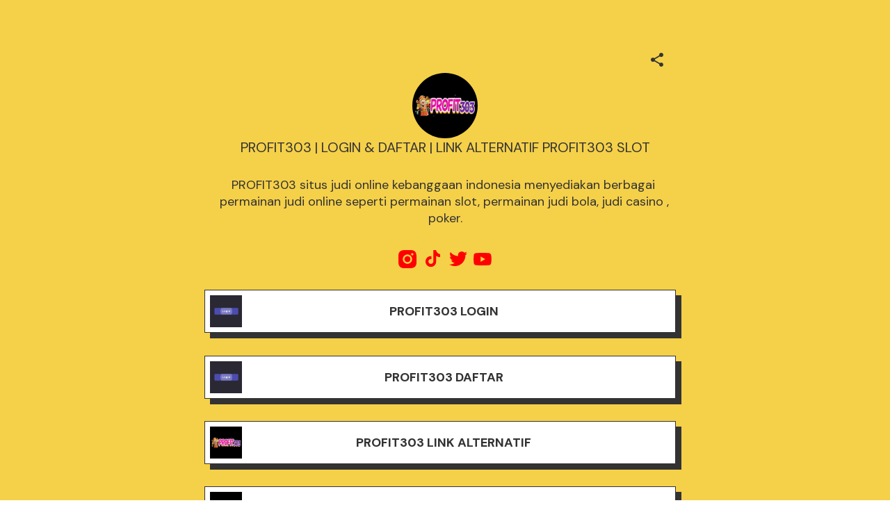

--- FILE ---
content_type: application/javascript; charset=UTF-8
request_url: https://mez.ink/_next/static/chunks/18206.0ddbeabf1488ac7e.js
body_size: 1879
content:
"use strict";(self.webpackChunk_N_E=self.webpackChunk_N_E||[]).push([[18206],{22573:(n,t,o)=>{o.d(t,{BV:()=>i,Ec:()=>d,FZ:()=>l,MV:()=>p,P3:()=>r,Yk:()=>a,jD:()=>u,pr:()=>h,vd:()=>c,yR:()=>s});var e=o(43181),r={name:"rl96p8",styles:"display:flex;width:100%;flex-direction:column;gap:16px"},i={name:"1x55z",styles:"display:flex;width:100%;flex-direction:column;gap:8px"},a=(0,e.A)("div",{target:"egpyr884"})("display:flex;width:100%;text-align:left;color:",function(n){return n.color||"#0d2854"},";span{color:var(--on-surface, #201a1b);font-feature-settings:'clig' off,'liga' off;font-family:Arimo;font-size:14px;font-style:normal;font-weight:600;line-height:20px;}"),d=(0,e.A)("div",{target:"egpyr883"})("display:flex;width:100%;flex-direction:",function(n){return n.flexDirection||"column"},";align-items:start;gap:16px;img{width:80px;aspect-ratio:1;height:80px;object-fit:cover;border-radius:8px;}"),l={name:"1ihgnd8",styles:"display:flex;width:100%;span{font-size:14px;white-space:pre-wrap;text-align:left;color:inherit;}"},p=(0,e.A)("div",{target:"egpyr882"})("width:100%;color:",function(n){return n.color||"rgba(0, 0, 0, 0.6)"},";.MuiFormControl-root fieldset{border:",function(n){return n.border},";::focus :{border:",function(n){return n.border},";}}.MuiOutlinedInput-notchedOutline{border:",function(n){return n.border},"!important;}.MuiInputBase-input{border:none!important;border-radius:0px!important;color:",function(n){return n.color},"!important;border-bottom:",function(n){return n.border},"!important;background:transparent!important;}.MuiInputBase-root{&:after{border-bottom:",function(n){return n.border},";}}.Mui-focused{color:",function(n){return n.color},"!important;}"),c=(0,e.A)("span",{target:"egpyr881"})("border:",function(n){return n.border},";padding:12px;border-radius:4px;font-weight:",function(n){return"selected"===n.selected?"500":"inherit"},";color:inherit;width:100%;text-align:start;"),s={name:"yz4i6j",styles:"width:100%;aspect-ratio:1;object-fit:contain;height:200px"},u={name:"ro35m5",styles:"display:flex;width:100%;padding:16px 0 16px 0"},h=(0,e.A)("div",{target:"egpyr880"})("color:inherit;text-decoration:none;width:96%;display:flex;align-items:center;justify-content:center;margin:6% 0% -2% 0;flex-direction:row;border-radius:15px;color:",function(n){return n.color||"#E32662"},";position:relative;border-radius:18px;background-color:",function(n){return n.bgColor},";width:",function(n){return"none"!==n.boxShadow?"48%":"50%"},";margin:",function(n){return"none"!==n.boxShadow?"0% 0% 2% 0":"0% 0% 0% 0"},";svg{margin:0 0 0 4px;}min-height:48px;@media only screen and (min-width: 900px){width:100%;}@media only screen and (min-width: 600px){",function(n){return!1===n.threeDLines?":hover {\n      .shareIcon {\n        opacity: 1;\n      }\n      transition: transform 0.2s;\n      transform: ".concat("noAnimation"===n.animation?"scale(1.03, 1.02)":"scale(1)",";\n    }"):""},";margin:",function(n){return n.boxShadow,"0"},";}",function(n){return"none"!==n.boxShadow?"&:hover, active {\n    transform: translate(0px, 2px);\n    box-shadow: ".concat(n.boxShadowHover,";\n  }"):""}," ",function(n){return n.maskImageTop?'&:before {\n        content: "";\n        position: absolute;\n        display: block;\n        padding: 0;\n        left: 0;\n        right: 0;\n        height: 5px;\n        -webkit-mask-size: 640px 5px;\n        mask-size: 640px 5px;\n        -webkit-mask-position: 0 top;\n        mask-position: 0 top;\n        background-color: '.concat(n.bgColor,";\n        -webkit-mask-image: url(").concat(n.maskImageTop,");\n        mask-image: url(").concat(n.maskImageTop,");\n        top: -3px;\n      }"):""}," ",function(n){return n.maskImageBottom?'\n      &:after {\n            content: "";\n            position: absolute;\n            display: block;\n            padding: 0;\n            left: 0;\n            right: 0;\n            height: 5px;\n            -webkit-mask-size: 640px 5px;\n            mask-size: 640px 5px;\n            -webkit-mask-position: 0 top;\n            mask-position: 0 top;\n            background-color: '.concat(n.bgColor,";\n            -webkit-mask-image: url(").concat(n.maskImageBottom,");\n            mask-image: url(").concat(n.maskImageBottom,");\n            bottom: -3px;\n          }"):""}," ",function(n){return n.threeDLines?"\n      width: 95%;\n      transition: all .3s;\n      ::before {\n        position: absolute;\n        content: '';\n        transition: all 0.5s;\n        bottom: -15px;\n        height: 18px;\n        width: 100%;\n        left: 6px;\n        transform: skewX(45deg);\n        background: ".concat(n.shadowColor,";\n      }"):""},";",function(n){return n.threeDLines?"\n      ::after {\n        position: absolute;\n        content: '';\n        transition: all 0.5s;\n        right: -15px;\n        height: 100%;\n        width: 15px;\n        bottom: -9px;\n        transform: skewY(45deg);\n        background: linear-gradient(".concat(n.shadowColor,", ").concat(n.shadowColor," 5.1px, ").concat(n.bgColor," 1px, ").concat(n.bgColor,") 0% 0% / 100% 6.4px;\n      }"):""}," ",function(n){return n.threeDLines?"\n    :hover {\n      margin-left: 10px;\n      margin-top: 10px;\n      .shareIcon {\n        opacity: 1;\n        margin: 0 4px 0 -4px;\n      }\n      ::before {\n        bottom: -5px;\n        height: 5px;\n        left: 3px;\n      }\n\n      ::after {\n        right: -5px;\n        width: 5px;\n        bottom: -3px;\n      }\n    }":""},";")},41594:(n,t,o)=>{o.d(t,{A:()=>l}),o(14232);var e=o(41923),r=o(83988),i=o(99097),a=o(18153),d=(0,r.Ay)(e.A)(function(n){var t=n.height,o=void 0===t?"48px":t,e=n.variant;return{border:"0px !important",width:"100%",height:o,"> label ":{lineHeight:"outlined"===e?"inherit":o,color:"inherit"},"& .MuiInputBase-input":{position:"relative",fontSize:"16px",fontWeight:400,background:n.background,height:o,padding:"outlined"===e?"0 0 0 12px":"0",color:n.textColor}}});function l(n){var t=n.label,o=n.defaultValue,e=n.readOnly,r=n.onChange,l=n.onClick,p=void 0===l?function(){}:l,c=n.height,s=n.autoComplete,u=n.type,h=n.error,g=n.helperText,m=n.required,x=n.disabled,f=n.startAdornment,b=void 0===f?"":f,k=n.endAdornment,w=void 0===k?"":k,v=n.variant,y=n.background,A=n.customStyle,C=n.onKeyUp,I=n.placeholder,z=n.textColor;return(0,a.Y)(d,{variant:void 0===v?"outlined":v,height:void 0===c?"48px":c,id:"outlined-basic",style:void 0===A?{color:"#AAAAAA"}:A,InputProps:{readOnly:void 0!==e&&e,startAdornment:!!b&&(0,a.Y)("div",{style:{marginRight:"-20px"},children:(0,a.Y)(i.A,{position:"start",children:b})}),endAdornment:!!w&&(0,a.Y)("div",{children:(0,a.Y)(i.A,{position:"end",children:w})})},required:void 0!==m&&m,type:void 0===u?"text":u,autoComplete:void 0===s?"off":s,value:o,label:t,onClick:function(n){p(n)},onChange:r,defaultValue:o,error:void 0!==h&&h,helperText:void 0===g?"":g,disabled:void 0!==x&&x,background:void 0===y?"":y,onKeyUp:C,placeholder:void 0===I?"":I,textColor:void 0===z?"":z})}}}]);

--- FILE ---
content_type: application/javascript; charset=UTF-8
request_url: https://mez.ink/_next/static/chunks/94349.b178f244bed82847.js
body_size: 6626
content:
"use strict";(self.webpackChunk_N_E=self.webpackChunk_N_E||[]).push([[94349],{23942:(e,t,o)=>{o.r(t),o.d(t,{default:()=>z});var r=o(63857),n=o(42969),i=o(43081),a=o.n(i),l=o(14232),c=o(74850),s=o(98100),d=o(10077),u=o(5254),h=o(184),p=o(90210),m=o(40379),f=o(89960),b=o(72019),C=o(78069),g=o(27092),v={name:"1uzaige",styles:"display:flex;flex-direction:column;gap:24px;width:100%;justify-content:center;align-items:center;span{white-space:pre-wrap;color:inherit;font-size:20px;font-weight:500;}"},x=o(22573),w=o(81510),y=o(18153);let k=function(e){var t=e.startButtonText,o=e.startText,r=e.updateStartButton,n=e.isNewPage,i=e.userTheme,a=i&&n?(0,w.ar)(i):{},l=a.borderRadius,s=a.backgroundColor,d=a.border,u=a.boxShadow,h=a.boxShadowHover,p=a.shadowColor;return(0,y.FD)("div",{css:v,children:[(0,y.Y)("span",{children:o}),n?(0,y.Y)(x.pr,{boxShadow:u,boxShadowHover:h,shadowColor:void 0===p?null:p,style:{borderRadius:l,backgroundColor:s,border:d,boxShadow:u},bgColor:(0,w.r3)(i),threeDLines:"rectangle-fill-soft-shadow"===i.buttonStyle,width:"60%",color:(0,w.F$)(i),onClick:function(){return r(!1)},children:t}):(0,y.Y)(c.A,{width:"60%",type:"webForm",label:t,onClick:function(){return r(!1)}})]})};var T=o(24369),F=o(99582),S=o(96331),A=void 0;function Y(e,t){var o=Object.keys(e);if(Object.getOwnPropertySymbols){var r=Object.getOwnPropertySymbols(e);t&&(r=r.filter(function(t){return Object.getOwnPropertyDescriptor(e,t).enumerable})),o.push.apply(o,r)}return o}function D(e){for(var t=1;t<arguments.length;t++){var o=null!=arguments[t]?arguments[t]:{};t%2?Y(Object(o),!0).forEach(function(t){(0,n.A)(e,t,o[t])}):Object.getOwnPropertyDescriptors?Object.defineProperties(e,Object.getOwnPropertyDescriptors(o)):Y(Object(o)).forEach(function(t){Object.defineProperty(e,t,Object.getOwnPropertyDescriptor(o,t))})}return e}let z=function(e){var t,o,n=(0,l.useContext)(s.IK).showToaster,i=e.data,v=e.color,Y=e.identifier,z=e.slug,M=e.description,j=void 0===M?"":M,P=e.viewFromAddLink,L=void 0!==P&&P,N=e.open,O=e.isNewPage,R=void 0!==O&&O,B=e.profileData,I=e.isPreview,K=R&&B&&B.userTheme?(0,w.ky)(B.userTheme):null,H=R&&B&&B.userTheme?(0,w.F$)(B.userTheme):null,E=B&&B.userTheme&&R?(0,w.ar)(B.userTheme):{},q=E.borderRadius,V=E.backgroundColor,$=E.border,X=E.boxShadow,Q=E.boxShadowHover,_=E.shadowColor,U=void 0===_?null:_,Z={borderRadius:q,backgroundColor:V,border:$,boxShadow:X},G=(0,l.useContext)(h.A).device,J=(0,l.useState)(0),W=J[0],ee=J[1],et=(0,l.useState)(""),eo=et[0],er=et[1],en=(0,l.useState)(!!i.showThankYouByDefault),ei=en[0],ea=en[1],el=(0,l.useState)(i.fields),ec=el[0],es=el[1],ed=(0,l.useState)(),eu=ed[0],eh=ed[1],ep=(0,l.useState)(i.startButton),em=ep[0],ef=ep[1],eb=i.fields?i.fields.length:0;(0,l.useEffect)(function(){L&&(ef(i.startButton),es(i.fields))},[i.startButton,i.fields]);var eC=function(){var e=ec[W].required,t=ec[W].type,o=!0;if(e&&("text"===t||"rating"===t||"upload"===t||"date"===t))ec[W].value||(o=!1,er("The ".concat(t," question is mandatory")));else if(e&&"choice"===t){var r=!1;ec[W].options.map(function(e){e.selected&&(r=!0)}),r||(o=!1,er("The choice question is mandatory"))}else if("contact"===t){var n=!0;ec[W].options.map(function(e){!e.value&&e.status&&(n=!1)}),n||(o=!1,er("The contact question is mandatory"))}else if(e&&"matrix"===t){var i=!1;ec[W].options.map(function(e){e.facetID.length&&(i=!0)}),i||(o=!1,er("The matrix question is mandatory"))}o&&(W===eb-1?ek():ee(W+1),er("")),setTimeout(function(){er("")},2e3)},eg=function(){return(0,y.Y)(y.FK,{children:(0,y.Y)("div",{css:S.fH,children:R?(0,y.FD)(x.pr,{boxShadow:X,boxShadowHover:Q,shadowColor:U,style:Z,bgColor:(0,w.r3)(B.userTheme),threeDLines:"rectangle-fill-soft-shadow"===B.userTheme.buttonStyle,width:"60%",color:(0,w.F$)(B.userTheme),onClick:function(){return eC()},children:["Ok",(0,y.Y)("svg",{width:"15",height:"12",viewBox:"0 0 15 12",fill:"none",xmlns:"http://www.w3.org/2000/svg",children:(0,y.Y)("path",{fillRule:"evenodd",clipRule:"evenodd",d:"M2.36277 4.92614L5.47733 8.04069L12.5656 0.952389C12.8282 0.68986 13.1623 0.558594 13.568 0.558594C13.9737 0.558594 14.3079 0.68986 14.5704 0.952389C14.8568 1.23879 15 1.57291 15 1.95478C15 2.33664 14.8687 2.65883 14.6062 2.92136L6.47971 11.0479C6.21718 11.3104 5.88306 11.4416 5.47733 11.4416C5.0716 11.4416 4.73747 11.3104 4.47494 11.0479L0.393795 6.96671C0.131265 6.70418 0 6.37005 0 5.96432C0 5.55859 0.131265 5.22446 0.393795 4.96193C0.680191 4.67554 1.01432 4.53234 1.39618 4.53234C1.77804 4.53234 2.10024 4.66361 2.36277 4.92614Z",fill:(0,w.F$)(B.userTheme)})})]}):(0,y.Y)(c.A,{width:"70%",type:"webForm",color:v,label:"Next",onClick:function(){return eC()}})})})},ev=function(){var e=arguments.length>0&&void 0!==arguments[0]?arguments[0]:"";return(0,y.Y)(S.FJ,{color:K,children:e||eo})},ex=function(){for(var e=[],t=0;t<eb;t++)R?e.push((0,y.Y)(S.lb,{color:t===W?"".concat(K):"".concat(V),border:$,bgColor:V})):e.push((0,y.Y)(S.lb,{color:t===W?"#E8344A":"#DFDEDE"}));return e},ew=function(){Z=D(D({},Z),{},{width:"36px",minHeight:"36px"});var e=D(D({},Z),{},{width:"140px",minHeight:"36px",textAlign:"center",fontSize:"12px"});return(0,y.FD)(S.jy,{color:K,children:[(0,y.Y)("a",{href:"https://mez.ink",target:"_new",children:(0,y.Y)(x.pr,{boxShadow:X,boxShadowHover:Q,shadowColor:U,style:e,bgColor:(0,w.r3)(B.userTheme),threeDLines:"rectangle-fill-soft-shadow"===B.userTheme.buttonStyle,color:(0,w.F$)(B.userTheme),width:"desktop"===G?"50%":"100%",children:"Powered by Mezink"})}),(0,y.FD)("div",{css:S.Q9,children:[(0,y.Y)(x.pr,{boxShadow:X,boxShadowHover:Q,shadowColor:U,style:Z,bgColor:(0,w.r3)(B.userTheme),threeDLines:"rectangle-fill-soft-shadow"===B.userTheme.buttonStyle,color:(0,w.F$)(B.userTheme),children:(0,y.Y)("svg",{style:{right:"0px",left:"0px",margin:"0 auto",opacity:W?"1":"0.3",pointerEvents:W?"inherit":"none"},onClick:function(){return ee(W-1)},width:"16",height:"16",viewBox:"0 0 16 16",fill:"none",xmlns:"http://www.w3.org/2000/svg",children:(0,y.Y)("path",{d:"M7.06261 0.316052L0.282519 7.26915C0.17979 7.3745 0.106853 7.48863 0.0637068 7.61154C0.0205608 7.73445 -0.000669517 7.86614 1.53527e-05 8.0066C1.5365e-05 8.14707 0.0215886 8.27876 0.0647346 8.40167C0.107881 8.52458 0.180475 8.6387 0.282519 8.74405L7.06261 15.6972C7.25094 15.8903 7.48654 15.9911 7.76938 15.9995C8.05223 16.0079 8.29604 15.9072 8.50081 15.6972C8.70627 15.504 8.81345 15.2624 8.82235 14.9723C8.83125 14.6823 8.73263 14.4323 8.52649 14.2223L3.49279 9.06011L14.9727 9.0601C15.2638 9.0601 15.5079 8.95897 15.7052 8.7567C15.9024 8.55442 16.0007 8.30439 16 8.0066C16 7.70811 15.9017 7.45773 15.7052 7.25546C15.5086 7.05319 15.2645 6.9524 14.9727 6.9531L3.49279 6.9531L8.52649 1.79095C8.71483 1.59781 8.81344 1.35199 8.82235 1.0535C8.83125 0.755009 8.73263 0.509193 8.52649 0.316052C8.33815 0.105351 8.09845 2.45685e-07 7.80739 2.7113e-07C7.51633 2.96576e-07 7.26806 0.105351 7.06261 0.316052Z",fill:(0,w.F$)(B.userTheme)})})}),(0,y.Y)(x.pr,{boxShadow:X,boxShadowHover:Q,shadowColor:U,style:Z,bgColor:(0,w.r3)(B.userTheme),threeDLines:"rectangle-fill-soft-shadow"===B.userTheme.buttonStyle,color:(0,w.F$)(B.userTheme),children:(0,y.Y)("svg",{style:{right:"0px",left:"0px",margin:"0 auto"},onClick:function(){return eC()},width:"16",height:"16",viewBox:"0 0 16 16",fill:"none",xmlns:"http://www.w3.org/2000/svg",children:(0,y.Y)("path",{d:"M8.93739 0.316052L15.7175 7.26915C15.8202 7.3745 15.8931 7.48863 15.9363 7.61154C15.9794 7.73445 16.0007 7.86614 16 8.0066C16 8.14707 15.9784 8.27876 15.9353 8.40167C15.8921 8.52458 15.8195 8.6387 15.7175 8.74405L8.93739 15.6972C8.74906 15.8903 8.51346 15.9911 8.23062 15.9995C7.94777 16.0079 7.70396 15.9072 7.49919 15.6972C7.29373 15.504 7.18655 15.2624 7.17765 14.9723C7.16875 14.6823 7.26737 14.4323 7.47351 14.2223L12.5072 9.06011L1.02729 9.0601C0.736224 9.0601 0.492073 8.95897 0.294834 8.7567C0.0975949 8.55442 -0.000682158 8.30439 1.65248e-06 8.0066C1.67857e-06 7.70811 0.0982797 7.45773 0.294834 7.25546C0.491388 7.05319 0.735539 6.9524 1.02729 6.9531L12.5072 6.9531L7.47351 1.79095C7.28517 1.59781 7.18656 1.35199 7.17765 1.0535C7.16875 0.755009 7.26737 0.509193 7.47351 0.316052C7.66185 0.105351 7.90155 2.45685e-07 8.19261 2.7113e-07C8.48367 2.96576e-07 8.73194 0.105351 8.93739 0.316052Z",fill:(0,w.F$)(B.userTheme)})})})]})]})},ey=function(){return R?ew():(0,y.FD)(S.lP,{color:K,children:[(0,y.FD)("div",{css:S.Q9,children:[(0,y.Y)("img",{style:{opacity:W?"1":"0.3",pointerEvents:W?"inherit":"none"},onClick:function(){return ee(W-1)},alt:"back",src:"".concat("https://mez.ink/_next/static","/images/back-arrow.png")}),(0,y.FD)("p",{children:[W+1," of ",eb]}),(0,y.Y)("img",{onClick:function(){return eC()},alt:"next",src:"".concat("https://mez.ink/_next/static","/images/forward-arrow.png")})]}),(0,y.Y)("div",{css:S.Ij,children:ex()})]})},ek=(t=(0,r.A)(a().mark(function e(){var t,o,r;return a().wrap(function(e){for(;;)switch(e.prev=e.next){case 0:return o={message:{identifier:Y,slug:z,fields:ec}},e.next=3,(0,d.l)({key:"submitFormLink",fn:u.xx.bind(A,{},o)});case 3:r=e.sent,(0,p.Q)({type:"form submission",data:{category:"creator profile",screenName:document.title,label:z,formData:ec&&ec.length?null==(t=ec[0])?void 0:t.value:""}}),r.errors?n({severity:"error",show:!0,message:r.errors[0].detail}):ea(!0);case 6:case"end":return e.stop()}},e)})),function(){return t.apply(this,arguments)}),eT=(o=(0,r.A)(a().mark(function e(t){var o,r;return a().wrap(function(e){for(;;)switch(e.prev=e.next){case 0:if(!I){e.next=2;break}return e.abrupt("return",!1);case 2:if(t.stopPropagation(),"card"!==i.layout){e.next=6;break}return eC(),e.abrupt("return");case 6:o=[],r=!1,ec.map(function(e,t){if(o.push({type:e.type}),e.required&&("text"===e.type||"rating"===e.type||"date"===e.type||"upload"===e.type)&&!e.value&&(o[t].errorMsg="The question is mandatory",r=!0),e.required&&"choice"===e.type){var n=!1;e.options.map(function(e){e.selected&&(n=!0)}),n||(r=!0,o[t].errorMsg="The question is mandatory")}if("contact"===e.type){var i=!0;e.options.map(function(t){!t.value&&e.status&&(i=!1)}),i||(r=!0,o[t].errorMsg="The question is mandatory")}if(e.required&&"matrix"===e.type){var a=!1;e.options.map(function(e){e.facetID.length&&(a=!0)}),a||(r=!0,o[t].errorMsg="The question is mandatory")}}),r?eh(o):ek();case 10:case"end":return e.stop()}},e)})),function(e){return o.apply(this,arguments)}),eF={};return"card"===i.layout&&R&&(eF={position:"absolute",top:"-20px",bottom:0,width:"96%"}),(0,y.Y)(y.FK,{children:(0,y.Y)(S.Lk,{style:eF,color:K,open:void 0!==N&&N?"true":"false",children:ei?(0,y.FD)("div",{css:S.aR,children:[(0,y.Y)(S.aS,{color:K,children:i.thankyouText||"Thank you"}),i.redirectButton&&i.redirectUrl?(0,y.Y)("div",{css:S.fH,style:{width:"360px"},children:(0,y.Y)("a",{href:-1===i.redirectUrl.indexOf("http://")&&-1===i.redirectUrl.indexOf("https://")?"https://".concat(i.redirectUrl):i.redirectUrl,children:R?(0,y.Y)(x.pr,{boxShadow:X,boxShadowHover:Q,shadowColor:U,style:Z,bgColor:(0,w.r3)(B.userTheme),threeDLines:"rectangle-fill-soft-shadow"===B.userTheme.buttonStyle,color:(0,w.F$)(B.userTheme),width:"100%",children:i.buttonTitle||"Submit"}):(0,y.Y)(c.A,{width:"100%",type:"webForm",color:v,label:i.buttonTitle||"Submit"})})}):""]}):(0,y.FD)(y.FK,{children:[j?(0,y.Y)("span",{css:S.GK,children:j}):"",em?(0,y.Y)(k,{userTheme:B&&B.userTheme?B.userTheme:null,updateStartButton:ef,startText:i.startText,startButtonText:i.startButtonText,isNewPage:R}):i.fields?"card"===i.layout?(0,y.FD)(y.FK,{children:[function(){if(!i.fields.length)return(0,y.Y)("div",{});var e=i.fields[W];return"choice"===e.type?(0,y.Y)(y.FK,{children:(0,y.FD)(S.Xj,{color:K,children:[(0,y.Y)(m.A,{textColor:K,isNewPage:R,btnTextColor:H,backgroundColor:V,border:$,name:e.name,picture:e.picture,index:W,description:e.description,multipleSelection:e.multipleSelection,fields:ec,updateFields:es,updateQuestionIndex:ee,formType:i.layout}),ev(),W!==eb-1?eg():""]},W)}):"contact"===e.type?(0,y.Y)(y.FK,{children:(0,y.FD)(S.Xj,{color:K,children:[(0,y.Y)(f.A,{isNewPage:R,textColor:K,btnTextColor:H,backgroundColor:V,name:e.name,picture:e.picture,options:e.options,fields:ec,updateFields:es,index:W}),ev(),W!==eb-1?eg():""]},W)}):"rating"===e.type?(0,y.Y)(y.FK,{children:(0,y.FD)(S.Xj,{color:K,children:[(0,y.Y)(C.A,{isPreview:I,userTheme:B&&B.userTheme?B.userTheme:null,isNewPage:R,backgroundColor:V,btnTextColor:H,textColor:K,name:e.name,picture:e.picture,description:e.description,fields:ec,updateFields:es,index:W,updateQuestionIndex:ee,formType:i.layout}),ev(),W!==eb-1?eg():""]},W)}):"date"===e.type?(0,y.Y)(y.FK,{children:(0,y.FD)(S.Xj,{color:K,children:[(0,y.Y)(g.A,{isNewPage:!0,textColor:K,border:$,btnTextColor:H,backgroundColor:V,name:e.name,picture:e.picture,description:e.description,fields:ec,updateFields:es,index:W}),ev(),W!==eb-1?eg():""]},W)}):"upload"===e.type?(0,y.Y)(y.FK,{children:(0,y.FD)(S.Xj,{color:K,children:[(0,y.Y)(T.A,{textColor:K,backgroundColor:V,btnTextColor:H,name:e.name,picture:e.picture,description:e.description,fields:ec,updateFields:es,index:W,slug:z,identifier:Y,formType:i.layout,updateQuestionIndex:ee}),ev(),W!==eb-1?eg():""]},W)}):"matrix"===e.type?(0,y.Y)(y.FK,{children:(0,y.FD)(S.Xj,{color:K,children:[(0,y.Y)(F.A,{userTheme:B&&B.userTheme?B.userTheme:null,textColor:K,isNewPage:R,btnTextColor:H,backgroundColor:V,border:$,name:e.name,picture:e.picture,index:W,description:e.description,multipleSelection:e.multipleSelection,fields:ec,updateFields:es}),ev(),W!==eb-1?eg():""]},W)}):(0,y.Y)(y.FK,{children:(0,y.FD)(S.Xj,{color:K,children:[(0,y.Y)(b.A,{userTheme:B&&B.userTheme?B.userTheme:null,isNewPage:R,textColor:K,name:e.name,backgroundColor:V,btnTextColor:H,description:e.description,fields:ec,updateFields:es,index:W,picture:e.picture}),ev(),W!==eb-1?eg():""]},W)})}(),W!==eb-1?ey():""]}):i.fields.map(function(e,t){return"choice"===e.type?(0,y.FD)(y.FK,{children:[(0,y.FD)(S.MV,{color:K,children:[(0,y.Y)(m.A,{textColor:K,btnTextColor:H,isNewPage:R,backgroundColor:V,border:$,name:e.name,picture:e.picture,index:t,description:e.description,multipleSelection:e.multipleSelection,fields:ec,updateFields:es}),ev(eu&&eu.length?eu[t].errorMsg:"")]},t),t<i.fields.length-1?(0,y.Y)(S.k1,{}):""]}):"contact"===e.type?(0,y.FD)(y.FK,{children:[(0,y.FD)(S.MV,{color:K,children:[(0,y.Y)(f.A,{isNewPage:R,textColor:K,backgroundColor:V,btnTextColor:H,name:e.name,picture:e.picture,options:e.options,fields:ec,updateFields:es,index:t}),ev(eu&&eu.length?eu[t].errorMsg:"")]},t),t<i.fields.length-1?(0,y.Y)(S.k1,{}):""]}):"rating"===e.type?(0,y.FD)(y.FK,{children:[(0,y.FD)(S.MV,{color:K,children:[(0,y.Y)(C.A,{isNewPage:R,textColor:K,btnTextColor:H,backgroundColor:V,name:e.name,picture:e.picture,description:e.description,fields:ec,updateFields:es,index:t,userTheme:B&&B.userTheme?B.userTheme:null}),ev(eu&&eu.length?eu[t].errorMsg:"")]},t),t<i.fields.length-1?(0,y.Y)(S.k1,{}):""]}):"date"===e.type?(0,y.FD)(y.FK,{children:[(0,y.FD)(S.MV,{color:K,children:[(0,y.Y)(g.A,{isNewPage:!0,textColor:K,btnTextColor:H,border:$,backgroundColor:V,name:e.name,picture:e.picture,description:e.description,fields:ec,updateFields:es,index:t}),ev(eu&&eu.length?eu[t].errorMsg:"")]},t),t<i.fields.length-1?(0,y.Y)(S.k1,{}):""]}):"upload"===e.type?(0,y.FD)(y.FK,{children:[(0,y.FD)(S.MV,{color:K,children:[(0,y.Y)(T.A,{textColor:K,backgroundColor:V,name:e.name,picture:e.picture,btnTextColor:H,description:e.description,fields:ec,updateFields:es,index:t,slug:z,identifier:Y,formType:i.layout,updateQuestionIndex:ee}),ev(eu&&eu.length?eu[t].errorMsg:"")]},t),t<i.fields.length-1?(0,y.Y)(S.k1,{}):""]}):"matrix"===e.type?(0,y.FD)(y.FK,{children:[(0,y.FD)(S.MV,{color:K,children:[(0,y.Y)(F.A,{userTheme:B&&B.userTheme?B.userTheme:null,textColor:K,backgroundColor:V,border:$,isNewPage:R,name:e.name,btnTextColor:H,picture:e.picture,index:t,description:e.description,multipleSelection:e.multipleSelection,fields:ec,updateFields:es}),ev(eu&&eu.length?eu[t].errorMsg:"")]},t),t<i.fields.length-1?(0,y.Y)(S.k1,{}):""]}):(0,y.FD)(y.FK,{children:[(0,y.FD)(S.MV,{color:K,children:[(0,y.Y)(b.A,{userTheme:B&&B.userTheme?B.userTheme:null,isNewPage:R,name:e.name,textColor:K,btnTextColor:H,backgroundColor:V,description:e.description,fields:ec,updateFields:es,index:t,picture:e.picture}),ev(eu&&eu.length?eu[t].errorMsg:"")]},t),t<i.fields.length-1?(0,y.Y)(S.k1,{}):""]})}):null,em||L||"card"===i.layout&&W!==eb-1?"":(0,y.FD)(y.FK,{children:[" ",(0,y.Y)("div",{css:S.fH,children:R?(0,y.Y)(x.pr,{boxShadow:X,boxShadowHover:Q,shadowColor:U,style:Z,bgColor:(0,w.r3)(B.userTheme),threeDLines:"rectangle-fill-soft-shadow"===B.userTheme.buttonStyle,width:"70%",color:(0,w.F$)(B.userTheme),onClick:eT,children:"Submit"}):(0,y.Y)(c.A,{width:"70%",type:"webForm",color:v,label:"Submit",onClick:eT})}),W&&"card"===i.layout?ey():""]})]})})})}},84708:(e,t,o)=>{o.d(t,{A:()=>z});var r=o(42969),n=o(40670),i=o(44501),a=o(14232),l=o(69241),c=o(4697),s=o(97613),d=o(27072),u=o(48384),h=o(37876);let p=(0,u.A)((0,h.jsx)("path",{d:"M19 5v14H5V5h14m0-2H5c-1.1 0-2 .9-2 2v14c0 1.1.9 2 2 2h14c1.1 0 2-.9 2-2V5c0-1.1-.9-2-2-2z"}),"CheckBoxOutlineBlank"),m=(0,u.A)((0,h.jsx)("path",{d:"M19 3H5c-1.11 0-2 .9-2 2v14c0 1.1.89 2 2 2h14c1.11 0 2-.9 2-2V5c0-1.1-.89-2-2-2zm-9 14l-5-5 1.41-1.41L10 14.17l7.59-7.59L19 8l-9 9z"}),"CheckBox"),f=(0,u.A)((0,h.jsx)("path",{d:"M19 3H5c-1.1 0-2 .9-2 2v14c0 1.1.9 2 2 2h14c1.1 0 2-.9 2-2V5c0-1.1-.9-2-2-2zm-2 10H7v-2h10v2z"}),"IndeterminateCheckBox");var b=o(1452),C=o(15157),g=o(83988),v=o(19912),x=o(47951),w=o(45879);function y(e){return(0,w.Ay)("MuiCheckbox",e)}var k=(0,x.A)("MuiCheckbox",["root","checked","disabled","indeterminate","colorPrimary","colorSecondary","sizeSmall","sizeMedium"]),T=["checkedIcon","color","icon","indeterminate","indeterminateIcon","inputProps","size","className"],F=function(e){var t=e.classes,o=e.indeterminate,r=e.color,n=e.size,a={root:["root",o&&"indeterminate","color".concat((0,b.A)(r)),"size".concat((0,b.A)(n))]},l=(0,c.A)(a,y,t);return(0,i.A)({},t,l)},S=(0,g.Ay)(d.A,{shouldForwardProp:function(e){return(0,v.A)(e)||"classes"===e},name:"MuiCheckbox",slot:"Root",overridesResolver:function(e,t){var o=e.ownerState;return[t.root,o.indeterminate&&t.indeterminate,t["size".concat((0,b.A)(o.size))],"default"!==o.color&&t["color".concat((0,b.A)(o.color))]]}})(function(e){var t=e.theme,o=e.ownerState;return(0,i.A)({color:(t.vars||t).palette.text.secondary},!o.disableRipple&&{"&:hover":{backgroundColor:t.vars?"rgba(".concat("default"===o.color?t.vars.palette.action.activeChannel:t.vars.palette[o.color].mainChannel," / ").concat(t.vars.palette.action.hoverOpacity,")"):(0,s.X4)("default"===o.color?t.palette.action.active:t.palette[o.color].main,t.palette.action.hoverOpacity),"@media (hover: none)":{backgroundColor:"transparent"}}},"default"!==o.color&&(0,r.A)((0,r.A)({},"&.".concat(k.checked,", &.").concat(k.indeterminate),{color:(t.vars||t).palette[o.color].main}),"&.".concat(k.disabled),{color:(t.vars||t).palette.action.disabled}))}),A=(0,h.jsx)(m,{}),Y=(0,h.jsx)(p,{}),D=(0,h.jsx)(f,{});let z=a.forwardRef(function(e,t){var o,r,c=(0,C.b)({props:e,name:"MuiCheckbox"}),s=c.checkedIcon,d=c.color,u=c.icon,p=c.indeterminate,m=void 0!==p&&p,f=c.indeterminateIcon,b=void 0===f?D:f,g=c.inputProps,v=c.size,x=void 0===v?"medium":v,w=c.className,y=(0,n.A)(c,T),k=m?b:void 0===u?Y:u,z=m?b:void 0===s?A:s,M=(0,i.A)({},c,{color:void 0===d?"primary":d,indeterminate:m,size:x}),j=F(M);return(0,h.jsx)(S,(0,i.A)({type:"checkbox",inputProps:(0,i.A)({"data-indeterminate":m},g),icon:a.cloneElement(k,{fontSize:null!=(o=k.props.fontSize)?o:x}),checkedIcon:a.cloneElement(z,{fontSize:null!=(r=z.props.fontSize)?r:x}),ownerState:M,ref:t,className:(0,l.A)(j.root,w)},y,{classes:j}))})},94033:(e,t,o)=>{o.d(t,{A:()=>L});var r=o(42969),n=o(40670),i=o(44501),a=o(14232),l=o(69241),c=o(4697),s=o(97613),d=o(27072),u=o(15157),h=o(48384),p=o(37876);let m=(0,h.A)((0,p.jsx)("path",{d:"M12 2C6.48 2 2 6.48 2 12s4.48 10 10 10 10-4.48 10-10S17.52 2 12 2zm0 18c-4.42 0-8-3.58-8-8s3.58-8 8-8 8 3.58 8 8-3.58 8-8 8z"}),"RadioButtonUnchecked"),f=(0,h.A)((0,p.jsx)("path",{d:"M8.465 8.465C9.37 7.56 10.62 7 12 7C14.76 7 17 9.24 17 12C17 13.38 16.44 14.63 15.535 15.535C14.63 16.44 13.38 17 12 17C9.24 17 7 14.76 7 12C7 10.62 7.56 9.37 8.465 8.465Z"}),"RadioButtonChecked");var b=o(83988),C=o(19912),g=(0,b.Ay)("span",{name:"MuiRadioButtonIcon",shouldForwardProp:C.A})({position:"relative",display:"flex"}),v=(0,b.Ay)(m,{name:"MuiRadioButtonIcon"})({transform:"scale(1)"}),x=(0,b.Ay)(f,{name:"MuiRadioButtonIcon"})(function(e){var t=e.theme,o=e.ownerState;return(0,i.A)({left:0,position:"absolute",transform:"scale(0)",transition:t.transitions.create("transform",{easing:t.transitions.easing.easeIn,duration:t.transitions.duration.shortest})},o.checked&&{transform:"scale(1)",transition:t.transitions.create("transform",{easing:t.transitions.easing.easeOut,duration:t.transitions.duration.shortest})})});let w=function(e){var t=e.checked,o=e.classes,r=void 0===o?{}:o,n=e.fontSize,a=(0,i.A)({},e,{checked:void 0!==t&&t});return(0,p.jsxs)(g,{className:r.root,ownerState:a,children:[(0,p.jsx)(v,{fontSize:n,className:r.background,ownerState:a}),(0,p.jsx)(x,{fontSize:n,className:r.dot,ownerState:a})]})};var y=o(1452),k=o(5326),T=a.createContext(void 0),F=o(47951),S=o(45879);function A(e){return(0,S.Ay)("MuiRadio",e)}var Y=(0,F.A)("MuiRadio",["root","checked","disabled","colorPrimary","colorSecondary","sizeSmall"]),D=["checked","checkedIcon","color","icon","name","onChange","size","className"],z=function(e){var t=e.classes,o=e.color,r=e.size,n={root:["root","color".concat((0,y.A)(o)),"medium"!==r&&"size".concat((0,y.A)(r))]};return(0,i.A)({},t,(0,c.A)(n,A,t))},M=(0,b.Ay)(d.A,{shouldForwardProp:function(e){return(0,C.A)(e)||"classes"===e},name:"MuiRadio",slot:"Root",overridesResolver:function(e,t){var o=e.ownerState;return[t.root,"medium"!==o.size&&t["size".concat((0,y.A)(o.size))],t["color".concat((0,y.A)(o.color))]]}})(function(e){var t=e.theme,o=e.ownerState;return(0,i.A)({color:(t.vars||t).palette.text.secondary},!o.disableRipple&&{"&:hover":{backgroundColor:t.vars?"rgba(".concat("default"===o.color?t.vars.palette.action.activeChannel:t.vars.palette[o.color].mainChannel," / ").concat(t.vars.palette.action.hoverOpacity,")"):(0,s.X4)("default"===o.color?t.palette.action.active:t.palette[o.color].main,t.palette.action.hoverOpacity),"@media (hover: none)":{backgroundColor:"transparent"}}},"default"!==o.color&&(0,r.A)({},"&.".concat(Y.checked),{color:(t.vars||t).palette[o.color].main}),(0,r.A)({},"&.".concat(Y.disabled),{color:(t.vars||t).palette.action.disabled}))}),j=(0,p.jsx)(w,{checked:!0}),P=(0,p.jsx)(w,{});let L=a.forwardRef(function(e,t){var o,r,c,s,d=(0,u.b)({props:e,name:"MuiRadio"}),h=d.checked,m=d.checkedIcon,f=void 0===m?j:m,b=d.color,C=d.icon,g=void 0===C?P:C,v=d.name,x=d.onChange,w=d.size,y=void 0===w?"medium":w,F=d.className,S=(0,n.A)(d,D),A=(0,i.A)({},d,{color:void 0===b?"primary":b,size:y}),Y=z(A),L=a.useContext(T),N=h,O=(0,k.A)(x,L&&L.onChange),R=v;return L&&(void 0===N&&(o=L.value,N="object"==typeof(r=d.value)&&null!==r?o===r:String(o)===String(r)),void 0===R&&(R=L.name)),(0,p.jsx)(M,(0,i.A)({type:"radio",icon:a.cloneElement(g,{fontSize:null!=(c=P.props.fontSize)?c:y}),checkedIcon:a.cloneElement(f,{fontSize:null!=(s=j.props.fontSize)?s:y}),ownerState:A,classes:Y,name:R,checked:N,onChange:O,ref:t,className:(0,l.A)(Y.root,F)},S))})}}]);